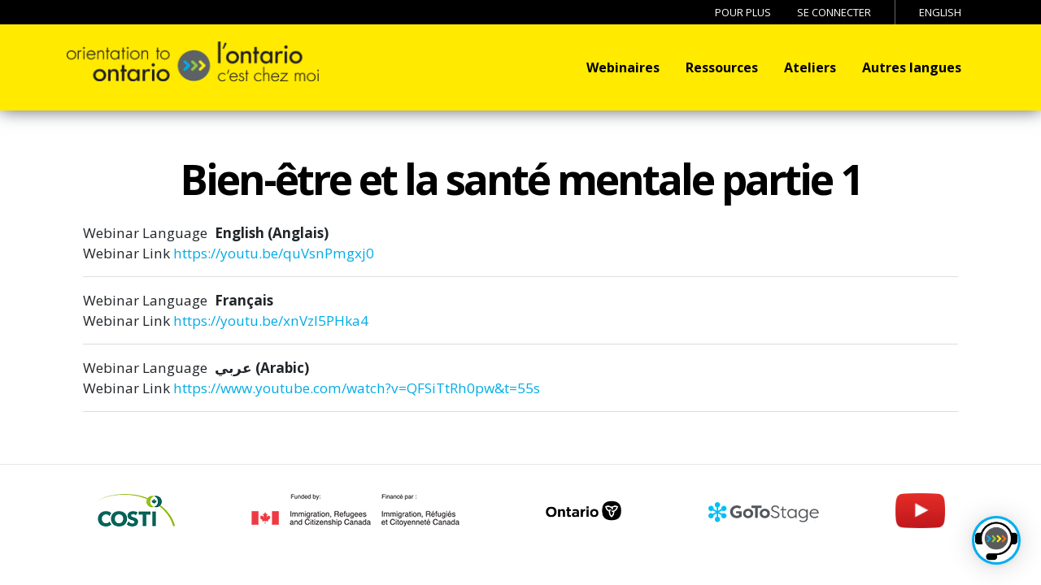

--- FILE ---
content_type: text/html; charset=UTF-8
request_url: https://orientationontario.ca/fr/webinar/bien-etre-et-la-sante-mentale-partie-1
body_size: 7076
content:


<!-- THEME DEBUG -->
<!-- THEME HOOK: 'html' -->
<!-- FILE NAME SUGGESTIONS:
   * html--node--40.html.twig
   * html--node--%.html.twig
   * html--node.html.twig
   x html.html.twig
-->
<!-- BEGIN OUTPUT from 'themes/custom/o2o_bootstrap_barrio/templates/html.html.twig' -->
<!DOCTYPE html>
<html lang="fr" dir="ltr" prefix="content: http://purl.org/rss/1.0/modules/content/  dc: http://purl.org/dc/terms/  foaf: http://xmlns.com/foaf/0.1/  og: http://ogp.me/ns#  rdfs: http://www.w3.org/2000/01/rdf-schema#  schema: http://schema.org/  sioc: http://rdfs.org/sioc/ns#  sioct: http://rdfs.org/sioc/types#  skos: http://www.w3.org/2004/02/skos/core#  xsd: http://www.w3.org/2001/XMLSchema# ">
  <head>
    <meta charset="utf-8" />
<script async src="https://www.googletagmanager.com/gtag/js?id=G-397ZVPQPF5"></script>
<script>window.dataLayer = window.dataLayer || [];function gtag(){dataLayer.push(arguments)};gtag("js", new Date());gtag("set", "developer_id.dMDhkMT", true);gtag("config", "G-397ZVPQPF5", {"groups":"default","page_placeholder":"PLACEHOLDER_page_location"});</script>
<meta name="Generator" content="Drupal 9 (https://www.drupal.org)" />
<meta name="MobileOptimized" content="width" />
<meta name="HandheldFriendly" content="true" />
<meta name="viewport" content="width=device-width, initial-scale=1, shrink-to-fit=no" />
<meta http-equiv="x-ua-compatible" content="ie=edge" />
<link rel="icon" href="/core/misc/favicon.ico" type="image/vnd.microsoft.icon" />
<link rel="alternate" hreflang="en" href="https://orientationontario.ca/en/webinar/wellness-and-mental-health-part-1" />
<link rel="alternate" hreflang="fr" href="https://orientationontario.ca/fr/webinar/bien-etre-et-la-sante-mentale-partie-1" />
<link rel="canonical" href="https://orientationontario.ca/fr/webinar/bien-etre-et-la-sante-mentale-partie-1" />
<link rel="shortlink" href="https://orientationontario.ca/fr/node/40" />
<script src="/sites/default/files/google_tag/gtm/google_tag.script.js?t8qlqf" defer></script>

    <title>Bien-être et la santé mentale partie 1 | Orientation to Ontario</title>
    <link rel="stylesheet" media="all" href="/sites/default/files/css/css_sl7QUD1H8m-3-HmAxYnsPVDgLlc-msHkQ9qf52aVYeE.css" />
<link rel="stylesheet" media="all" href="/sites/default/files/css/css_zDtFFQ7fA3j40PJvbtzfgToR3uTVtekPFbzGXbJO6a4.css" />
<link rel="stylesheet" media="all" href="//stackpath.bootstrapcdn.com/bootstrap/4.5.0/css/bootstrap.min.css" />
<link rel="stylesheet" media="all" href="/sites/default/files/css/css_PFpjhM2CEjw1cqEVYPxgzWv-q_d24BgdWETGxNkYOBM.css" />
<link rel="stylesheet" media="all" href="//cdn.jsdelivr.net/npm/bootstrap@5.2.0/dist/css/bootstrap.min.css" />
<link rel="stylesheet" media="all" href="/sites/default/files/css/css_3EHZli_cEMcKTAMdtneO2pBwwX5cIG8uHFJUIY806M8.css" />
<link rel="stylesheet" media="all" href="//use.fontawesome.com/releases/v5.13.0/css/all.css" />
<link rel="stylesheet" media="all" href="/sites/default/files/css/css_bzTsD5kw81glV8N7_hCFYxZmgSWiEYoO_BIqrnWngqY.css" />
<link rel="stylesheet" media="all" href="//fonts.googleapis.com/css?family=Open+Sans:400,500,600,700,800" />
<link rel="stylesheet" media="print" href="/sites/default/files/css/css_Y4H_4BqmgyCtG7E7YdseTs2qvy9C34c51kBamDdgark.css" />

    <script src="https://use.fontawesome.com/releases/v6.1.0/js/all.js" defer crossorigin="anonymous"></script>
<script src="https://use.fontawesome.com/releases/v6.1.0/js/v4-shims.js" defer crossorigin="anonymous"></script>

  </head>
  <body class="layout-no-sidebars page-node-40 container-fluid px-0">
        <a href="#main-content" class="visually-hidden focusable">
      Aller au contenu principal
    </a>
    <noscript><iframe src="https://www.googletagmanager.com/ns.html?id=GTM-PK9JL4S" height="0" width="0" style="display:none;visibility:hidden"></iframe></noscript>
    

<!-- THEME DEBUG -->
<!-- THEME HOOK: 'off_canvas_page_wrapper' -->
<!-- BEGIN OUTPUT from 'core/modules/system/templates/off-canvas-page-wrapper.html.twig' -->
  <div class="dialog-off-canvas-main-canvas" data-off-canvas-main-canvas>
    

<!-- THEME DEBUG -->
<!-- THEME HOOK: 'page' -->
<!-- FILE NAME SUGGESTIONS:
   * page--node--webinar.html.twig
   * page--node--40.html.twig
   * page--node--%.html.twig
   * page--node.html.twig
   x page.html.twig
-->
<!-- BEGIN OUTPUT from 'themes/custom/o2o_bootstrap_barrio/templates/layout/page.html.twig' -->
<div id="page-wrapper">
  <div id="page">
    <header id="header" class="header" role="banner" aria-label="Entête du site">
                        <nav class="navbar navbar-dark" id="navbar-top">
                    <div class="container">
                        
              

<!-- THEME DEBUG -->
<!-- THEME HOOK: 'region' -->
<!-- FILE NAME SUGGESTIONS:
   * region--top-header.html.twig
   x region.html.twig
-->
<!-- BEGIN OUTPUT from 'themes/composer/bootstrap_barrio/templates/layout/region.html.twig' -->
  <section class="container-fluid justify-content-end px-0 region region-top-header">
    

<!-- THEME DEBUG -->
<!-- THEME HOOK: 'block' -->
<!-- FILE NAME SUGGESTIONS:
   * block--o2o-bootstrap-barrio-account-menu.html.twig
   x block--system-menu-block--account.html.twig
   * block--system-menu-block.html.twig
   * block--system.html.twig
   * block.html.twig
-->
<!-- BEGIN OUTPUT from 'themes/custom/o2o_bootstrap_barrio/templates/block/block--system-menu-block--account.html.twig' -->
<nav role="navigation" aria-labelledby="block-o2o-bootstrap-barrio-account-menu-menu" id="block-o2o-bootstrap-barrio-account-menu" class="block block-menu navigation menu--account">
            
  <h2 class="visually-hidden" id="block-o2o-bootstrap-barrio-account-menu-menu">User account menu</h2>
  

        

<!-- THEME DEBUG -->
<!-- THEME HOOK: 'menu__account' -->
<!-- FILE NAME SUGGESTIONS:
   x menu--account.html.twig
   x menu--account.html.twig
   * menu.html.twig
-->
<!-- BEGIN OUTPUT from 'themes/custom/o2o_bootstrap_barrio/templates/navigation/menu--account.html.twig' -->

              <div class="clearfix nav">
                      <a href="/learnmore" title="Pour en savoir plus" class="nav-link nav-link--learnmore">Pour Plus</a>
                      <a href="/fr/user/login" class="nav-link nav-link--fr-user-login" data-drupal-link-system-path="user/login">Se connecter</a>
            </div>
      


<!-- END OUTPUT from 'themes/custom/o2o_bootstrap_barrio/templates/navigation/menu--account.html.twig' -->


  </nav>

<!-- END OUTPUT from 'themes/custom/o2o_bootstrap_barrio/templates/block/block--system-menu-block--account.html.twig' -->



<!-- THEME DEBUG -->
<!-- THEME HOOK: 'block' -->
<!-- FILE NAME SUGGESTIONS:
   * block--languageswitcher.html.twig
   * block--language-block--language-interface.html.twig
   * block--language-block.html.twig
   * block--language.html.twig
   x block.html.twig
-->
<!-- BEGIN OUTPUT from 'themes/composer/bootstrap_barrio/templates/block/block.html.twig' -->
<div class="language-switcher-language-url block block-language block-language-blocklanguage-interface" id="block-languageswitcher" role="navigation">
  
    
      <div class="content">
      

<!-- THEME DEBUG -->
<!-- THEME HOOK: 'links__language_block' -->
<!-- FILE NAME SUGGESTIONS:
   x links--language-block.html.twig
   x links--language-block.html.twig
   * links.html.twig
-->
<!-- BEGIN OUTPUT from 'themes/custom/o2o_bootstrap_barrio/templates/navigation/links--language-block.html.twig' -->


  <nav class="links nav links-inline">        <span hreflang="en" data-drupal-link-system-path="node/40" class="en nav-link"><a href="/en/webinar/wellness-and-mental-health-part-1" class="language-link" hreflang="en" data-drupal-link-system-path="node/40">English</a></span>
      </nav>

<!-- END OUTPUT from 'themes/custom/o2o_bootstrap_barrio/templates/navigation/links--language-block.html.twig' -->


    </div>
  </div>

<!-- END OUTPUT from 'themes/composer/bootstrap_barrio/templates/block/block.html.twig' -->


  </section>

<!-- END OUTPUT from 'themes/composer/bootstrap_barrio/templates/layout/region.html.twig' -->


                                  </div>
                    </nav>
                <nav class="navbar navbar-expand-md" id="navbar-main">
                    <div class="container">
                      

<!-- THEME DEBUG -->
<!-- THEME HOOK: 'region' -->
<!-- FILE NAME SUGGESTIONS:
   x region--nowrap.html.twig
   * region--header.html.twig
   * region.html.twig
-->
<!-- BEGIN OUTPUT from 'themes/composer/bootstrap_barrio/templates/layout/region--nowrap.html.twig' -->
  

<!-- THEME DEBUG -->
<!-- THEME HOOK: 'block' -->
<!-- FILE NAME SUGGESTIONS:
   * block--o2o-bootstrap-barrio-branding.html.twig
   x block--system-branding-block.html.twig
   * block--system.html.twig
   * block.html.twig
-->
<!-- BEGIN OUTPUT from 'themes/custom/o2o_bootstrap_barrio/templates/block/block--system-branding-block.html.twig' -->
      <a href="/fr" title="Accueil" rel="home" class="navbar-brand">
              <img src="/sites/default/files/logo-orientation-to-ontario_0.png" alt="Accueil" class="img-fluid d-inline-block align-top" />
                </a>
    
<!-- END OUTPUT from 'themes/custom/o2o_bootstrap_barrio/templates/block/block--system-branding-block.html.twig' -->



<!-- END OUTPUT from 'themes/composer/bootstrap_barrio/templates/layout/region--nowrap.html.twig' -->


                          <button class="navbar-toggler collapsed" type="button" data-bs-toggle="collapse" data-bs-target="#CollapsingNavbar" aria-controls="CollapsingNavbar" aria-expanded="false" aria-label="Toggle navigation"><span class="navbar-toggler-icon"></span></button>
              <div class="collapse navbar-collapse justify-content-end" id="CollapsingNavbar">
                                

<!-- THEME DEBUG -->
<!-- THEME HOOK: 'region' -->
<!-- FILE NAME SUGGESTIONS:
   x region--nowrap.html.twig
   * region--primary-menu.html.twig
   * region.html.twig
-->
<!-- BEGIN OUTPUT from 'themes/composer/bootstrap_barrio/templates/layout/region--nowrap.html.twig' -->
  

<!-- THEME DEBUG -->
<!-- THEME HOOK: 'block' -->
<!-- FILE NAME SUGGESTIONS:
   * block--o2o-bootstrap-barrio-main-menu.html.twig
   * block--system-menu-block--main.html.twig
   x block--system-menu-block.html.twig
   * block--system.html.twig
   * block.html.twig
-->
<!-- BEGIN OUTPUT from 'themes/custom/o2o_bootstrap_barrio/templates/block/block--system-menu-block.html.twig' -->
<nav role="navigation" aria-labelledby="block-o2o-bootstrap-barrio-main-menu-menu" id="block-o2o-bootstrap-barrio-main-menu" class="block block-menu navigation menu--main">
            
  <h2 class="visually-hidden" id="block-o2o-bootstrap-barrio-main-menu-menu">Main navigation</h2>
  

        

<!-- THEME DEBUG -->
<!-- THEME HOOK: 'menu__main' -->
<!-- FILE NAME SUGGESTIONS:
   x menu--main.html.twig
   x menu--main.html.twig
   * menu.html.twig
-->
<!-- BEGIN OUTPUT from 'themes/composer/bootstrap_barrio/templates/navigation/menu--main.html.twig' -->

              <ul class="clearfix nav navbar-nav">
                    <li class="nav-item">
                          <a href="/fr/webinars" title="Webinaires à venir" class="nav-link nav-link--fr-webinars" data-drupal-link-system-path="webinars">Webinaires</a>
              </li>
                <li class="nav-item">
                          <a href="/fr/resources" title="Ressources" class="nav-link nav-link--fr-resources" data-drupal-link-system-path="resources">Ressources</a>
              </li>
                <li class="nav-item">
                          <a href="/fr/workshops" class="nav-link nav-link--fr-workshops" data-drupal-link-system-path="workshops">Ateliers</a>
              </li>
                <li class="nav-item">
                          <a href="/fr/other-languages" title="Ressources disponibles dans d&#039;autres langues." class="nav-link nav-link--fr-other-languages" data-drupal-link-system-path="other-languages">Autres langues</a>
              </li>
        </ul>
  


<!-- END OUTPUT from 'themes/composer/bootstrap_barrio/templates/navigation/menu--main.html.twig' -->


  </nav>

<!-- END OUTPUT from 'themes/custom/o2o_bootstrap_barrio/templates/block/block--system-menu-block.html.twig' -->



<!-- END OUTPUT from 'themes/composer/bootstrap_barrio/templates/layout/region--nowrap.html.twig' -->


                                	          </div>
                                            </div>
                  </nav>
          </header>
          <div class="highlighted">
        <aside class="container section clearfix" role="complementary">
          

<!-- THEME DEBUG -->
<!-- THEME HOOK: 'region' -->
<!-- FILE NAME SUGGESTIONS:
   x region--nowrap.html.twig
   * region--highlighted.html.twig
   * region.html.twig
-->
<!-- BEGIN OUTPUT from 'themes/composer/bootstrap_barrio/templates/layout/region--nowrap.html.twig' -->
  

<!-- THEME DEBUG -->
<!-- THEME HOOK: 'block' -->
<!-- FILE NAME SUGGESTIONS:
   * block--o2o-bootstrap-barrio-messages.html.twig
   x block--system-messages-block.html.twig
   * block--system.html.twig
   * block.html.twig
-->
<!-- BEGIN OUTPUT from 'core/modules/system/templates/block--system-messages-block.html.twig' -->
<div data-drupal-messages-fallback class="hidden"></div>

<!-- END OUTPUT from 'core/modules/system/templates/block--system-messages-block.html.twig' -->



<!-- END OUTPUT from 'themes/composer/bootstrap_barrio/templates/layout/region--nowrap.html.twig' -->


        </aside>
      </div>
            <div id="main-wrapper" class="layout-main-wrapper clearfix">
              <div id="main" class="container">
          

<!-- THEME DEBUG -->
<!-- THEME HOOK: 'region' -->
<!-- FILE NAME SUGGESTIONS:
   x region--nowrap.html.twig
   * region--breadcrumb.html.twig
   * region.html.twig
-->
<!-- BEGIN OUTPUT from 'themes/composer/bootstrap_barrio/templates/layout/region--nowrap.html.twig' -->
  

<!-- THEME DEBUG -->
<!-- THEME HOOK: 'block' -->
<!-- FILE NAME SUGGESTIONS:
   * block--o2o-bootstrap-barrio-breadcrumbs.html.twig
   * block--system-breadcrumb-block.html.twig
   * block--system.html.twig
   x block.html.twig
-->
<!-- BEGIN OUTPUT from 'themes/composer/bootstrap_barrio/templates/block/block.html.twig' -->
<div id="block-o2o-bootstrap-barrio-breadcrumbs" class="block block-system block-system-breadcrumb-block">
  
    
      <div class="content">
      

<!-- THEME DEBUG -->
<!-- THEME HOOK: 'breadcrumb' -->
<!-- BEGIN OUTPUT from 'themes/composer/bootstrap_barrio/templates/navigation/breadcrumb.html.twig' -->


  <nav role="navigation" aria-label="breadcrumb">
    <ol class="breadcrumb">
                  <li class="breadcrumb-item">
          <a href="/fr">Accueil</a>
        </li>
              </ol>
  </nav>

<!-- END OUTPUT from 'themes/composer/bootstrap_barrio/templates/navigation/breadcrumb.html.twig' -->


    </div>
  </div>

<!-- END OUTPUT from 'themes/composer/bootstrap_barrio/templates/block/block.html.twig' -->



<!-- END OUTPUT from 'themes/composer/bootstrap_barrio/templates/layout/region--nowrap.html.twig' -->


          <div class="row row-offcanvas row-offcanvas-left clearfix">
              <main class="main-content col" id="content" role="main">
                <section class="section">
                  <a id="main-content" tabindex="-1"></a>
                  

<!-- THEME DEBUG -->
<!-- THEME HOOK: 'region' -->
<!-- FILE NAME SUGGESTIONS:
   x region--nowrap.html.twig
   * region--content.html.twig
   * region.html.twig
-->
<!-- BEGIN OUTPUT from 'themes/composer/bootstrap_barrio/templates/layout/region--nowrap.html.twig' -->
  

<!-- THEME DEBUG -->
<!-- THEME HOOK: 'block' -->
<!-- FILE NAME SUGGESTIONS:
   * block--o2o-bootstrap-barrio-page-title.html.twig
   * block--page-title-block.html.twig
   * block--core.html.twig
   x block.html.twig
-->
<!-- BEGIN OUTPUT from 'themes/composer/bootstrap_barrio/templates/block/block.html.twig' -->
<div id="block-o2o-bootstrap-barrio-page-title" class="block block-core block-page-title-block">
  
    
      <div class="content">
      

<!-- THEME DEBUG -->
<!-- THEME HOOK: 'page_title' -->
<!-- BEGIN OUTPUT from 'themes/composer/bootstrap_barrio/templates/content/page-title.html.twig' -->

  <h1 class="title">

<!-- THEME DEBUG -->
<!-- THEME HOOK: 'field' -->
<!-- FILE NAME SUGGESTIONS:
   * field--node--title--webinar.html.twig
   x field--node--title.html.twig
   * field--node--webinar.html.twig
   * field--title.html.twig
   * field--string.html.twig
   * field.html.twig
-->
<!-- BEGIN OUTPUT from 'themes/composer/bootstrap_barrio/templates/field/field--node--title.html.twig' -->
<span class="field field--name-title field--type-string field--label-hidden">Bien-être et la santé mentale partie 1</span>

<!-- END OUTPUT from 'themes/composer/bootstrap_barrio/templates/field/field--node--title.html.twig' -->

</h1>


<!-- END OUTPUT from 'themes/composer/bootstrap_barrio/templates/content/page-title.html.twig' -->


    </div>
  </div>

<!-- END OUTPUT from 'themes/composer/bootstrap_barrio/templates/block/block.html.twig' -->



<!-- THEME DEBUG -->
<!-- THEME HOOK: 'block' -->
<!-- FILE NAME SUGGESTIONS:
   * block--o2o-bootstrap-barrio-content.html.twig
   * block--system-main-block.html.twig
   * block--system.html.twig
   x block.html.twig
-->
<!-- BEGIN OUTPUT from 'themes/composer/bootstrap_barrio/templates/block/block.html.twig' -->
<div id="block-o2o-bootstrap-barrio-content" class="block block-system block-system-main-block">
  
    
      <div class="content">
      

<!-- THEME DEBUG -->
<!-- THEME HOOK: 'node' -->
<!-- FILE NAME SUGGESTIONS:
   * node--40--full.html.twig
   * node--40.html.twig
   * node--webinar--full.html.twig
   * node--webinar.html.twig
   * node--full.html.twig
   x node.html.twig
-->
<!-- BEGIN OUTPUT from 'themes/composer/bootstrap_barrio/templates/content/node.html.twig' -->


<article data-history-node-id="40" role="article" about="/fr/webinar/bien-etre-et-la-sante-mentale-partie-1" class="node node--type-webinar node--view-mode-full clearfix">
  <header>
    
        
      </header>
  <div class="node__content clearfix">
    

<!-- THEME DEBUG -->
<!-- THEME HOOK: 'links__node' -->
<!-- FILE NAME SUGGESTIONS:
   * links--node.html.twig
   x links--inline.html.twig
   * links--node.html.twig
   * links.html.twig
-->
<!-- BEGIN OUTPUT from 'themes/composer/bootstrap_barrio/templates/navigation/links--inline.html.twig' -->



<!-- END OUTPUT from 'themes/composer/bootstrap_barrio/templates/navigation/links--inline.html.twig' -->



<!-- THEME DEBUG -->
<!-- THEME HOOK: 'field' -->
<!-- FILE NAME SUGGESTIONS:
   * field--node--field-webinar-link--webinar.html.twig
   * field--node--field-webinar-link.html.twig
   * field--node--webinar.html.twig
   * field--field-webinar-link.html.twig
   * field--entity-reference-revisions.html.twig
   x field.html.twig
-->
<!-- BEGIN OUTPUT from 'themes/composer/bootstrap_barrio/templates/field/field.html.twig' -->

      <div class="field field--name-field-webinar-link field--type-entity-reference-revisions field--label-hidden field__items">
              <div class="field__item">

<!-- THEME DEBUG -->
<!-- THEME HOOK: 'paragraph' -->
<!-- FILE NAME SUGGESTIONS:
   * paragraph--webinar-link--default.html.twig
   * paragraph--webinar-link.html.twig
   * paragraph--default.html.twig
   x paragraph.html.twig
-->
<!-- BEGIN OUTPUT from 'modules/composer/paragraphs/templates/paragraph.html.twig' -->
  <div class="paragraph paragraph--type--webinar-link paragraph--view-mode--default">
          

<!-- THEME DEBUG -->
<!-- THEME HOOK: 'field' -->
<!-- FILE NAME SUGGESTIONS:
   * field--paragraph--field-webinar-language--webinar-link.html.twig
   * field--paragraph--field-webinar-language.html.twig
   * field--paragraph--webinar-link.html.twig
   * field--field-webinar-language.html.twig
   * field--entity-reference.html.twig
   x field.html.twig
-->
<!-- BEGIN OUTPUT from 'themes/composer/bootstrap_barrio/templates/field/field.html.twig' -->

  <div class="field field--name-field-webinar-language field--type-entity-reference field--label-inline">
    <div class="field__label">Webinar Language</div>
              <div class="field__item">English (Anglais)</div>
          </div>

<!-- END OUTPUT from 'themes/composer/bootstrap_barrio/templates/field/field.html.twig' -->



<!-- THEME DEBUG -->
<!-- THEME HOOK: 'field' -->
<!-- FILE NAME SUGGESTIONS:
   * field--paragraph--field-webinar-link--webinar-link.html.twig
   * field--paragraph--field-webinar-link.html.twig
   * field--paragraph--webinar-link.html.twig
   * field--field-webinar-link.html.twig
   * field--link.html.twig
   x field.html.twig
-->
<!-- BEGIN OUTPUT from 'themes/composer/bootstrap_barrio/templates/field/field.html.twig' -->

  <div class="field field--name-field-webinar-link field--type-link field--label-inline">
    <div class="field__label">Webinar Link</div>
              <div class="field__item"><a href="https://youtu.be/quVsnPmgxj0" target="_blank">https://youtu.be/quVsnPmgxj0</a></div>
          </div>

<!-- END OUTPUT from 'themes/composer/bootstrap_barrio/templates/field/field.html.twig' -->


      </div>

<!-- END OUTPUT from 'modules/composer/paragraphs/templates/paragraph.html.twig' -->

</div>
              <div class="field__item">

<!-- THEME DEBUG -->
<!-- THEME HOOK: 'paragraph' -->
<!-- FILE NAME SUGGESTIONS:
   * paragraph--webinar-link--default.html.twig
   * paragraph--webinar-link.html.twig
   * paragraph--default.html.twig
   x paragraph.html.twig
-->
<!-- BEGIN OUTPUT from 'modules/composer/paragraphs/templates/paragraph.html.twig' -->
  <div class="paragraph paragraph--type--webinar-link paragraph--view-mode--default">
          

<!-- THEME DEBUG -->
<!-- THEME HOOK: 'field' -->
<!-- FILE NAME SUGGESTIONS:
   * field--paragraph--field-webinar-language--webinar-link.html.twig
   * field--paragraph--field-webinar-language.html.twig
   * field--paragraph--webinar-link.html.twig
   * field--field-webinar-language.html.twig
   * field--entity-reference.html.twig
   x field.html.twig
-->
<!-- BEGIN OUTPUT from 'themes/composer/bootstrap_barrio/templates/field/field.html.twig' -->

  <div class="field field--name-field-webinar-language field--type-entity-reference field--label-inline">
    <div class="field__label">Webinar Language</div>
              <div class="field__item">Français</div>
          </div>

<!-- END OUTPUT from 'themes/composer/bootstrap_barrio/templates/field/field.html.twig' -->



<!-- THEME DEBUG -->
<!-- THEME HOOK: 'field' -->
<!-- FILE NAME SUGGESTIONS:
   * field--paragraph--field-webinar-link--webinar-link.html.twig
   * field--paragraph--field-webinar-link.html.twig
   * field--paragraph--webinar-link.html.twig
   * field--field-webinar-link.html.twig
   * field--link.html.twig
   x field.html.twig
-->
<!-- BEGIN OUTPUT from 'themes/composer/bootstrap_barrio/templates/field/field.html.twig' -->

  <div class="field field--name-field-webinar-link field--type-link field--label-inline">
    <div class="field__label">Webinar Link</div>
              <div class="field__item"><a href="https://youtu.be/xnVzI5PHka4" target="_blank">https://youtu.be/xnVzI5PHka4</a></div>
          </div>

<!-- END OUTPUT from 'themes/composer/bootstrap_barrio/templates/field/field.html.twig' -->


      </div>

<!-- END OUTPUT from 'modules/composer/paragraphs/templates/paragraph.html.twig' -->

</div>
              <div class="field__item">

<!-- THEME DEBUG -->
<!-- THEME HOOK: 'paragraph' -->
<!-- FILE NAME SUGGESTIONS:
   * paragraph--webinar-link--default.html.twig
   * paragraph--webinar-link.html.twig
   * paragraph--default.html.twig
   x paragraph.html.twig
-->
<!-- BEGIN OUTPUT from 'modules/composer/paragraphs/templates/paragraph.html.twig' -->
  <div class="paragraph paragraph--type--webinar-link paragraph--view-mode--default">
          

<!-- THEME DEBUG -->
<!-- THEME HOOK: 'field' -->
<!-- FILE NAME SUGGESTIONS:
   * field--paragraph--field-webinar-language--webinar-link.html.twig
   * field--paragraph--field-webinar-language.html.twig
   * field--paragraph--webinar-link.html.twig
   * field--field-webinar-language.html.twig
   * field--entity-reference.html.twig
   x field.html.twig
-->
<!-- BEGIN OUTPUT from 'themes/composer/bootstrap_barrio/templates/field/field.html.twig' -->

  <div class="field field--name-field-webinar-language field--type-entity-reference field--label-inline">
    <div class="field__label">Webinar Language</div>
              <div class="field__item">عربي (Arabic)</div>
          </div>

<!-- END OUTPUT from 'themes/composer/bootstrap_barrio/templates/field/field.html.twig' -->



<!-- THEME DEBUG -->
<!-- THEME HOOK: 'field' -->
<!-- FILE NAME SUGGESTIONS:
   * field--paragraph--field-webinar-link--webinar-link.html.twig
   * field--paragraph--field-webinar-link.html.twig
   * field--paragraph--webinar-link.html.twig
   * field--field-webinar-link.html.twig
   * field--link.html.twig
   x field.html.twig
-->
<!-- BEGIN OUTPUT from 'themes/composer/bootstrap_barrio/templates/field/field.html.twig' -->

  <div class="field field--name-field-webinar-link field--type-link field--label-inline">
    <div class="field__label">Webinar Link</div>
              <div class="field__item"><a href="https://www.youtube.com/watch?v=QFSiTtRh0pw&amp;t=55s" target="_blank">https://www.youtube.com/watch?v=QFSiTtRh0pw&amp;t=55s</a></div>
          </div>

<!-- END OUTPUT from 'themes/composer/bootstrap_barrio/templates/field/field.html.twig' -->


      </div>

<!-- END OUTPUT from 'modules/composer/paragraphs/templates/paragraph.html.twig' -->

</div>
          </div>
  
<!-- END OUTPUT from 'themes/composer/bootstrap_barrio/templates/field/field.html.twig' -->


  </div>
</article>

<!-- END OUTPUT from 'themes/composer/bootstrap_barrio/templates/content/node.html.twig' -->


    </div>
  </div>

<!-- END OUTPUT from 'themes/composer/bootstrap_barrio/templates/block/block.html.twig' -->



<!-- END OUTPUT from 'themes/composer/bootstrap_barrio/templates/layout/region--nowrap.html.twig' -->


                </section>
              </main>
                                  </div>
        </div>
          </div>
        <footer class="site-footer">
              <div class="container">
                      <div class="site-footer__top clearfix">
              

<!-- THEME DEBUG -->
<!-- THEME HOOK: 'region' -->
<!-- FILE NAME SUGGESTIONS:
   * region--footer-first.html.twig
   x region.html.twig
-->
<!-- BEGIN OUTPUT from 'themes/composer/bootstrap_barrio/templates/layout/region.html.twig' -->
  <section class="row region region-footer-first">
    

<!-- THEME DEBUG -->
<!-- THEME HOOK: 'block' -->
<!-- FILE NAME SUGGESTIONS:
   * block--fundedby.html.twig
   * block--block-content--f493b4ec-3637-4b82-8aac-60642b897bd6.html.twig
   * block--block-content.html.twig
   * block--block-content.html.twig
   x block.html.twig
-->
<!-- BEGIN OUTPUT from 'themes/composer/bootstrap_barrio/templates/block/block.html.twig' -->
<div id="block-fundedby" class="block block-block-content block-block-contentf493b4ec-3637-4b82-8aac-60642b897bd6">
  
    
      <div class="content">
      

<!-- THEME DEBUG -->
<!-- THEME HOOK: 'field' -->
<!-- FILE NAME SUGGESTIONS:
   * field--block-content--body--basic.html.twig
   * field--block-content--body.html.twig
   * field--block-content--basic.html.twig
   * field--body.html.twig
   x field--text-with-summary.html.twig
   * field.html.twig
-->
<!-- BEGIN OUTPUT from 'themes/custom/o2o_bootstrap_barrio/templates/field/field--text-with-summary.html.twig' -->

            <div class="text-formatted field field--name-body field--type-text-with-summary field--label-hidden field__item"><p><a href="http://www.costi.org/"><img alt="COSTI Logo" data-entity-type="file" data-entity-uuid="6bec734d-9282-468e-a659-fd8b4e9eb325" src="/sites/default/files/inline-images/logo-costi.png" width="97" height="40" loading="lazy" /></a> <a href="https://www.canada.ca/en/immigration-refugees-citizenship.html"><img alt="Immigration, Refugees and Citizenship Canada" src="https://settlement.org/images/logos/logo-cic-en.png" /></a> <a href="http://ontario.ca/"><img alt="Ontario Logo" data-entity-type="file" data-entity-uuid="e86e19b7-4bcb-40c8-84e6-be5cd8b3c269" height="47" src="/sites/default/files/inline-images/logo-ontario.png" width="117" loading="lazy" /></a> <a href="https://www.gotostage.com/channel/13e1cdd2f8ce4594bc5bc52300738e3d"> <img alt="Webinars - GoToStage" src="https://www.gotostage.com/2.64.0/images/shared-components/nav-bar/g2stage-logo-black.svg" /></a> <a href="https://www.youtube.com/channel/UCvLkHIBEA-KgKHgxpGKTOkQ/videos"> <img alt="YouTube Logo" data-entity-type="file" data-entity-uuid="993f256d-55c1-4917-97e6-f39374a58586" height="43" src="/sites/default/files/inline-images/256px-YouTube_icon%20%281%29.png" width="61" loading="lazy" /></a></p>
</div>
      
<!-- END OUTPUT from 'themes/custom/o2o_bootstrap_barrio/templates/field/field--text-with-summary.html.twig' -->


    </div>
  </div>

<!-- END OUTPUT from 'themes/composer/bootstrap_barrio/templates/block/block.html.twig' -->


  </section>

<!-- END OUTPUT from 'themes/composer/bootstrap_barrio/templates/layout/region.html.twig' -->


              

<!-- THEME DEBUG -->
<!-- THEME HOOK: 'region' -->
<!-- FILE NAME SUGGESTIONS:
   * region--footer-second.html.twig
   x region.html.twig
-->
<!-- BEGIN OUTPUT from 'themes/composer/bootstrap_barrio/templates/layout/region.html.twig' -->
  <section class="row region region-footer-second">
    

<!-- THEME DEBUG -->
<!-- THEME HOOK: 'block' -->
<!-- FILE NAME SUGGESTIONS:
   * block--socialmedialinks.html.twig
   * block--block-content--634257bb-c5f2-4822-9c06-dc77ff16d301.html.twig
   * block--block-content.html.twig
   * block--block-content.html.twig
   x block.html.twig
-->
<!-- BEGIN OUTPUT from 'themes/composer/bootstrap_barrio/templates/block/block.html.twig' -->
<div id="block-socialmedialinks" class="block block-block-content block-block-content634257bb-c5f2-4822-9c06-dc77ff16d301">
  
    
      <div class="content">
      

<!-- THEME DEBUG -->
<!-- THEME HOOK: 'field' -->
<!-- FILE NAME SUGGESTIONS:
   * field--block-content--body--basic.html.twig
   * field--block-content--body.html.twig
   * field--block-content--basic.html.twig
   * field--body.html.twig
   x field--text-with-summary.html.twig
   * field.html.twig
-->
<!-- BEGIN OUTPUT from 'themes/custom/o2o_bootstrap_barrio/templates/field/field--text-with-summary.html.twig' -->

            <div class="text-formatted field field--name-body field--type-text-with-summary field--label-hidden field__item"><p><a href="https://www.facebook.com/orientationtoontario/"><span class="fontawesome-icon-inline"><i class="fab fa-facebook"></i></span></a></p>

<p><a href="https://www.youtube.com/channel/UCvLkHIBEA-KgKHgxpGKTOkQ/videos"><span class="fontawesome-icon-inline"><i class="fab fa-youtube"></i></span></a></p></div>
      
<!-- END OUTPUT from 'themes/custom/o2o_bootstrap_barrio/templates/field/field--text-with-summary.html.twig' -->


    </div>
  </div>

<!-- END OUTPUT from 'themes/composer/bootstrap_barrio/templates/block/block.html.twig' -->



<!-- THEME DEBUG -->
<!-- THEME HOOK: 'block' -->
<!-- FILE NAME SUGGESTIONS:
   * block--o2o-bootstrap-barrio-footer.html.twig
   * block--system-menu-block--footer.html.twig
   x block--system-menu-block.html.twig
   * block--system.html.twig
   * block.html.twig
-->
<!-- BEGIN OUTPUT from 'themes/custom/o2o_bootstrap_barrio/templates/block/block--system-menu-block.html.twig' -->
<nav role="navigation" aria-labelledby="block-o2o-bootstrap-barrio-footer-menu" id="block-o2o-bootstrap-barrio-footer" class="block block-menu navigation menu--footer">
            
  <h2 class="visually-hidden" id="block-o2o-bootstrap-barrio-footer-menu">Footer menu</h2>
  

        

<!-- THEME DEBUG -->
<!-- THEME HOOK: 'menu__footer' -->
<!-- FILE NAME SUGGESTIONS:
   x menu--footer.html.twig
   x menu--footer.html.twig
   * menu.html.twig
-->
<!-- BEGIN OUTPUT from 'themes/composer/bootstrap_barrio/templates/navigation/menu--footer.html.twig' -->

              <ul class="clearfix nav navbar-nav">
                    <li class="nav-item">
                <a href="/fr/contact" class="nav-link nav-link--fr-contact" data-drupal-link-system-path="contact">Contact</a>
              </li>
        </ul>
  


<!-- END OUTPUT from 'themes/composer/bootstrap_barrio/templates/navigation/menu--footer.html.twig' -->


  </nav>

<!-- END OUTPUT from 'themes/custom/o2o_bootstrap_barrio/templates/block/block--system-menu-block.html.twig' -->


  </section>

<!-- END OUTPUT from 'themes/composer/bootstrap_barrio/templates/layout/region.html.twig' -->


              
              
            </div>
                            </div>
          </footer>
  </div>
</div>

<!-- END OUTPUT from 'themes/custom/o2o_bootstrap_barrio/templates/layout/page.html.twig' -->


  </div>

<!-- END OUTPUT from 'core/modules/system/templates/off-canvas-page-wrapper.html.twig' -->


    
    <script type="application/json" data-drupal-selector="drupal-settings-json">{"path":{"baseUrl":"\/","scriptPath":null,"pathPrefix":"fr\/","currentPath":"node\/40","currentPathIsAdmin":false,"isFront":false,"currentLanguage":"fr"},"pluralDelimiter":"\u0003","suppressDeprecationErrors":true,"google_analytics":{"account":"G-397ZVPQPF5","trackOutbound":true,"trackMailto":true,"trackTel":true,"trackDownload":true,"trackDownloadExtensions":"7z|aac|arc|arj|asf|asx|avi|bin|csv|doc(x|m)?|dot(x|m)?|epub|exe|flv|gif|gz|gzip|hqx|jar|jpe?g|js|mp(2|3|4|e?g)|mov(ie)?|msi|msp|pdf|phps|png|ppt(x|m)?|pot(x|m)?|pps(x|m)?|ppam|sld(x|m)?|thmx|qtm?|ra(m|r)?|sea|sit|tar|tgz|torrent|txt|wav|wma|wmv|wpd|xls(x|m|b)?|xlt(x|m)|xlam|xml|z|zip"},"o2o":{"chatbotKey":"QPvEWMIEuNYjz6m07Qc4FgNldmUPYCWUhUmVz5Fc"},"user":{"uid":0,"permissionsHash":"1a6c045e8324c73d58c611b243a6de461cc9b23e4bbb9b7af918795e1b435adc"}}</script>
<script src="/sites/default/files/js/js_pHQ_yb3vJOPK2QQ-j2JQItvCjJvQXU2Gb43Yszx6Kj8.js"></script>
<script src="//cdnjs.cloudflare.com/ajax/libs/popper.js/1.14.3/umd/popper.min.js"></script>
<script src="//stackpath.bootstrapcdn.com/bootstrap/4.5.0/js/bootstrap.min.js"></script>
<script src="/sites/default/files/js/js_2FoaxozLGaUlk7XV3KaUvWzAtC1K1hnkTIDSU7g0q7w.js"></script>
<script src="//cdn.jsdelivr.net/npm/bootstrap@5.2.0/dist/js/bootstrap.bundle.min.js"></script>

    
  </body>
</html>

<!-- END OUTPUT from 'themes/custom/o2o_bootstrap_barrio/templates/html.html.twig' -->



--- FILE ---
content_type: text/css
request_url: https://orientationontario.ca/sites/default/files/css/css_PFpjhM2CEjw1cqEVYPxgzWv-q_d24BgdWETGxNkYOBM.css
body_size: 3738
content:
body{font-family:'Open Sans',system-ui,-apple-system,"Segoe UI",Roboto,"Helvetica Neue",Arial,"Noto Sans","Liberation Sans",sans-serif !important;}a,.link{color:rgb(0,173,230) !important;text-decoration:none !important;}a:hover,.link:hover{color:#00ade6 !important;text-decoration:underline !important;}#bcw-chat-area .chatBox a,#bcw-chat-area .chatBox a:hover{color:#fff !important;text-decoration:none !important;}table{border-collapse:collapse;border-spacing:0;border:none;font-size:1rem;color:#000 !important;}table tr{padding:0;border:none;background-color:transparent !important;}table th,table td{vertical-align:top;padding:1.5rem !important;text-align:left;border:none !important;margin:2px;display:table-cell;}table tr,table td,table th,table tr th,table tr td,table.table-striped tr{color:#000 !important;}table.table-striped tr{padding:0;}table.sticky-header tr th{background-color:#fff !important;}table.sticky-header tr th a,table.sticky-enabled tr th a{color:#000 !important;}table th.views-field-field-webinar-link,table td.views-field-field-webinar-link{min-width:105px;}table th span.tablesort--desc{display:none;}#page{background:transparent !important;background-color:transparent !important;}header#header{box-shadow:0 0 20px #5c6165;-webkit-box-shadow:0 0 20px #5c6165;}#main-wrapper{padding-top:2rem;background-color:transparent !important;}.justify-content-between{justify-content:space-between !important;}.navbar-toggler{border:1px solid black;width:auto;}.navbar-toggler-icon{Background-image:url("data:image/svg+xml,%3csvg xmlns='http://www.w3.org/2000/svg' viewBox='0 0 30 30'%3e%3cpath stroke='rgba%280, 0, 0, 0.55%29' stroke-linecap='round' stroke-miterlimit='10' stroke-width='2' d='M4 7h22M4 15h22M4 23h22'/%3e%3c/svg%3e")}div#CollapsingNavbar.show{padding:3rem 0.5rem 0;}div#CollapsingNavbar.show a{color:black;}div#CollapsingNavbar.show li.nav-item{border-top:1px solid rgba(0,0,0,0.38);}#navbar-top{font-size:13px;padding-top:0;padding-bottom:0;max-height:1.875rem;background-color:#000;}#navbar-top .nav-link,#navbar-top .language-link{padding-top:0 !important;padding-bottom:0 !important;color:#fff !important;text-transform:uppercase;line-height:1.875rem;}nav.menu--account{border-right:1px solid #666;margin:0 1em;padding:0 1em;}#navbar-top i{color:#ccc;}#block-o2o-bootstrap-barrio-main-menu li.nav-item{padding:0.5rem;}#block-o2o-bootstrap-barrio-main-menu li.nav-item a{color:black;}#block-o2o-bootstrap-barrio-main-menu li.nav-item.active a{text-decoration:underline !important;}#block-o2o-bootstrap-barrio-main-menu li.nav-item a:hover{color:#00ade6 !important;text-decoration:none !important;}.navbar-brand{padding-top:1.375rem;width:100%;max-width:310px;margin:8px 0 23px 0;}.menu--main .nav-link{font-weight:bold;color:#000 !important;}.site-footer{font-family:'Open Sans';background-color:#fff;border-top:1px solid #e9e8e7;bottom:0;display:block;padding:20px 0;width:100%;}.site-footer .block{margin:0;}.site-footer__top .region{width:100%;float:none;padding:0 !important;margin:0 !important;}#block-fundedby{padding:0 !important;}#block-fundedby .field--name-body.field--type-text-with-summary{float:none;}#block-fundedby > div > div > p{display:flex;flex-direction:row;flex-wrap:wrap;align-items:center;justify-content:space-around;max-width:100%;margin:0;}#block-fundedby > div > div > p > a{margin:.75rem;}#block-fundedby > div > div > p > a:first-child{margin-left:0;}#block-fundedby > div > div > p > a:last-child{margin-right:0;}#block-socialmedialinks,#block-o2o-bootstrap-barrio-footer{display:none;}nav > .breadcrumb{display:none;}#block-o2o-bootstrap-barrio-content{padding-bottom:3rem;}h1.title{color:#000000;font-size:3.2rem;letter-spacing:-3px;line-height:3.5rem;font-weight:700;margin-top:1.5rem;margin-bottom:0.5em;text-align:center;}#block-o2o-bootstrap-barrio-content .view-header{font-size:1.8em!important;color:#000000!important;line-height:1.2em;margin-bottom:3rem;padding-bottom:3rem;font-weight:400;text-align:center;border-bottom:#ddd solid 1px;}h2.node__title{font-size:2.8em;color:#00ade6;font-weight:400;display:block;}.page-node-1 h1.title{text-align:left;letter-spacing:normal;}.page-node-1 #block-appstorelinks{height:4.5rem;text-align:center;}.page-node-1 #block-appstorelinks img{width:20%;height:auto;margin:15px 25px;}.page-node-1 #page-wrapper{background-image:url(/themes/custom/o2o_bootstrap_barrio/images/bg-houses-brown-very-light.png),url(/themes/custom/o2o_bootstrap_barrio/images/bg-start-white.png);background-repeat:repeat-x,no-repeat;background-position:bottom 125px left,top center;background-size:100%,auto;}.page-node-1 #main::after{content:url(/themes/custom/o2o_bootstrap_barrio/images/graphic-arrow-purple.png);position:absolute;opacity:.6;bottom:26%;right:6%;mix-blend-mode:multiply;}.page-node-1 #main-wrapper{padding-top:2rem;}.page-node-1 #content{padding-left:6.5rem;}#cta{margin-top:15px;padding:0;position:relative;white-space:nowrap;}.cta-left,.cta-centre,.cta-right{flex:1 1 auto;float:none;margin:0;padding:0;position:relative;width:25%;}#cta .centered{display:flex;align-items:flex-end;padding:20px 0;position:relative;width:100%;}.cta-reg{color:#000 !important;display:block;float:none;font-size:16px;margin:0 auto 1rem;padding:11px 1.5rem 13px .5rem;position:relative;text-align:center;text-decoration:none;width:auto;-moz-border-radius:50px;-webkit-border-radius:50px;-khtml-border-radius:50px;border-radius:50px;}.cta-centre{margin-right:.75rem;}.cta-reg:hover{color:#fff !important;background-color:rgb(74,78,83) !important;text-decoration:none !important;}.cta-reg:after{content:' \25BA';-ms-filter:"progid:DXImageTransform.Microsoft.Alpha(Opacity=70)";filter:alpha(opacity=70);opacity:0.7;font-size:80%;padding-left:6px;}.cta-reg.bg-green{background-color:#8ec744;}.cta-reg.bg-yellow{background-color:#ffea00;}.cta-reg.bg-blue{background-color:#00ade6;}.cta-reg.bg-purple{background-color:rgb(224,176,255);}#sidebar_second{width:40% !important;border-left:#ccc solid 1px;}#block-views-block-webinars-block-1{padding:0 0 1rem;background-color:#fff;border:none;color:#000000;}#block-views-block-webinars-block-1 h2{border:none;font-size:2rem;font-weight:400;margin-bottom:0;}#block-views-block-webinars-block-1 table thead th{border:none;padding:.75rem !important;color:#000;}#block-views-block-webinars-block-1 table td{padding:1rem .75rem !important;}#block-views-block-webinars-block-1 .view-footer > a{color:#fff !important;display:block;text-align:center;max-width:250px;width:100%;padding:0.55em 1em;background-color:#8cb640;float:none;margin:0 auto;-moz-border-radius:4px;-webkit-border-radius:4px;-khtml-border-radius:4px;border-radius:4px;}.item-list ul li{clear:both;margin-top:1.5rem;}li .views-field-field-resource-image{float:left;padding-right:20px;width:250px;margin-bottom:3.5rem;}.field--name-field-resource-image{width:auto !important;height:auto !important;margin:5px 20px 0 0;border:#ccc solid 1px;}.field--name-field-resource-image img{width:100%;height:100%;}.field--name-body.field--type-text-with-summary > p{font-size:1.5rem;line-height:1.75rem;}.field--name-body.field--type-text-with-summary > h3{padding-top:1rem;}.page-node-1 .field--name-body.field--type-text-with-summary > p{font-size:inherit;line-height:1.5;}article.node--type-webinar{margin-top:1rem;}.field--name-field-webinar-link .field--name-field-webinar-language.field--type-entity-reference{margin:0;}.field--name-field-webinar-link .field--name-field-webinar-link{float:none !important;max-width:100% !important;}.field--name-field-webinar-link .field__item{padding:0 0 1rem;margin:1rem 0;border-bottom:#ddd solid 1px;}.field--name-field-webinar-link .field__item .field__item{padding:0;margin:0;border:none;}.field--name-field-webinar-link .field--name-field-webinar-language.field--type-entity-reference .field__item{font-weight:bold;}#block-frontpagebuttons .field--name-body.field--type-text-with-summary{float:none !important;}.view-workshops .view-filters,.view-resources .view-filters{background:#8cb640;color:#fff;padding:10px 20px;}.view-workshops thead{background:#8cb640;}.view-workshops thead tr th{color:#fff !important;}.node--type-event .field--name-field-date{margin-bottom:1rem;}.node--type-event .field--name-field-date > .field__label{font-size:1.5rem;margin-bottom:.5rem;font-weight:400 !important;}.node--type-event fieldset.form-item-field-address-locality{max-width:350px !important;}.node--type-event fieldset{margin-top:.75rem;}.node--type-event fieldset legend{margin-bottom:.25rem;}.node--type-event .field--name-field-date > .field__label,.node--type-event fieldset .field__label{font-weight:bold;padding-right:.5rem;}.node--type-event .field--name-field-date > .field__items,.node--type-event fieldset .field__items{margin-bottom:.5rem;}.node--type-event fieldset .field__item > p.address{padding-left:1rem;margin-bottom:0;}.node--type-event fieldset .field--type-entity-reference{margin-bottom:0;}.node--type-event fieldset .field--name-field-audience > .field__items{margin:0;display:inline-block;}.views-field-body p{font-size:1.5rem;line-height:1.75rem;}@media screen and (min-width:1200px){#main.container{max-width:1100px !important;}.page-node-1 #content{padding-left:0;}}@media screen and (min-width:992px){.page-node-1 #content{padding-left:0;}}@media screen and (max-width:1201px){.page-node-1 #page-wrapper{background-image:url(/themes/custom/o2o_bootstrap_barrio/images/bg-houses-brown-very-light.png),url(/themes/custom/o2o_bootstrap_barrio/images/bg-start-white-crop.png);background-repeat:repeat-x,no-repeat;background-position:bottom 125px left,top left -180px;background-size:100%,auto;}#cta .centered{flex-wrap:wrap;}.cta-centre{width:45%;}}@media screen and (max-width:991px){.page-node-1 #page-wrapper{background-image:none;}#main.container{max-width:90%;}.page-node-1 #content{padding-left:0;}.navbar-brand{padding-top:0;width:100%;max-width:30%;margin:8px 0 23px 0;}#cta .centered{flex-wrap:wrap;}.cta-centre{width:45%;}}@media screen and (max-width:767px){.navbar-brand{padding-top:0;width:100%;max-width:40%;margin:8px 0 23px 0;}h1.title{font-size:3.2rem;line-height:2.8rem;margin-top:1rem;letter-spacing:-1px;}#block-o2o-bootstrap-barrio-content{padding-bottom:.5rem;}.page-node-1 #page-wrapper{background-image:none;}.page-node-1 #main::after{content:' ';display:none;}.page-node-1 #main-wrapper{padding:0 1rem 1rem;}.page-node-1 #content{padding-left:0;}.page-node-1  .field--name-body.field--type-text-with-summary{float:none;max-width:100% !important;}#sidebar_second{width:100% !important;border-left:none;}.field--name-field-resource-image{max-width:40%;width:auto !important;height:auto !important;}table th.views-field-field-webinar-link,table td.views-field-field-webinar-link{min-width:60px;}}@media screen and (max-width:575px){table th,table td{vertical-align:top;padding:.75rem .5rem !important;text-align:left;border:none !important;margin:0;display:table-cell;}table th span.tablesort--desc{display:none;}#main-wrapper{padding-top:0;padding-bottom:0;margin-bottom:1rem;}.navbar-brand{padding-top:0;width:100%;max-width:60%;margin:8px 0 23px 0;}.site-footer{position:relative;}#block-fundedby .field--name-body.field--type-text-with-summary{max-width:100% !important;}#block-fundedby > div > div > p{flex-direction:column;}#block-fundedby > div > div > p > a{margin:.75rem 0;}h1.title{font-size:2.2rem;line-height:2.4rem;margin-top:1rem;letter-spacing:-1px;}#block-o2o-bootstrap-barrio-content{padding-bottom:.5rem;}.page-node-1 #page-wrapper{background-image:none;}.page-node-1 #main::after{content:' ';display:none;}.page-node-1 #main-wrapper{padding:0 1rem 1rem;}.page-node-1 #content{padding-left:0;}.page-node-1  .field--name-body.field--type-text-with-summary{float:none;max-width:100% !important;}#sidebar_second{width:100% !important;border-left:none;}.cta-left,.cta-centre,.cta-right{flex:1 1 auto;float:none;margin:0 auto !important;padding:0;position:relative;width:100%;max-width:250px;}#cta .centered{display:block;padding:20px 0;position:relative;width:100%;align-items:center;text-align:center;}.page-node-1 #block-appstorelinks img{width:40%;height:auto;margin:.5rem 0;}h2.node__title{font-size:1.8rem !important;line-height:1.5rem;}#block-o2o-bootstrap-barrio-content .view-header{font-size:1.2rem !important;line-height:1.4rem;margin-bottom:1.5rem;}.field--name-field-resource-image{max-width:40%;margin-right:.75rem;float:left;}.field--name-body.field--type-text-with-summary > p{font-size:1rem;line-height:1.4rem;}.field--name-field-resource-image{max-width:40%;width:auto !important;height:auto !important;}.field__item{font-size:1rem;line-height:1.2rem;margin-bottom:.5rem;}.field--name-field-webinar-link > .field__item{max-width:100%;overflow:hidden;text-overflow:ellipsis;}}.views-exposed-form .js-form-item{width:auto;max-width:none;}.views-exposed-form #edit-actions{align-self:flex-end;width:auto;max-width:none;}@media all and (min-width:560px){.node .field--type-image{float:right;margin:0 0 0 1em;}[dir="rtl"] .node .field--type-image{float:left;margin:0 1em 0 0;}}
body{color:#000000;background:#ffffff;}#page,#main-wrapper,.region-primary-menu .menu-item a.is-active,.region-primary-menu .menu-item--active-trail a{background:#ffffff;}.tabs ul.primary li a.is-active{background-color:#ffffff;}.tabs ul.primary li.is-active a{background-color:#ffffff;border-bottom-color:#ffffff;}#navbar-top{background-color:#000000;}#navbar-main{background-color:#ffea00;}a,.link{color:#00ace6 !important;}a:hover,a:focus,.link:hover,.link:focus{color:#00ace6;}a:active,.link:active{color:#22adff;}.page-item.active .page-link{background-color:#00ace5;border-color:#00ace5;}.page-link,.page-link:hover{color:#008cba;}.sidebar .block{background-color:#f6f6f2;border-color:#f9f9f9;}.btn-primary{background-color:#ffea00;border-color:#ffea00;}.btn-primary:hover,.btn-primary:focus{background-color:#ffea00;}.site-footer{background:#ffffff;}.region-header,.region-header a,.region-header li a.is-active,.region-header .site-branding__text,.region-header .site-branding,.region-header .site-branding__text a,.region-header .site-branding a,.region-secondary-menu .menu-item a,.region-secondary-menu .menu-item a.is-active{color:#000000;}[dir="rtl"] .color-form .color-palette{margin-left:0;margin-right:20px;}[dir="rtl"] .color-form .form-item label{float:right;}[dir="rtl"] .color-form .color-palette .lock{right:-20px;left:0;}
.breadcrumb{font-size:0.929em;}


--- FILE ---
content_type: application/javascript
request_url: https://app.botsify.com/web-bot/script/frame/QPvEWMIEuNYjz6m07Qc4FgNldmUPYCWUhUmVz5Fc/botsify.js
body_size: 1838
content:
//var bcwSingleLoader = "undefined";
var bcwSingleLoader = (typeof bcwSingleLoader === 'undefined') ? undefined : bcwSingleLoader;

function bcwaddStyleLink(){
    var href_link = "https://widget.botsify.com/dist/css/app.css";
        var head  = document.getElementsByTagName('head')[0];
    var link  = document.createElement('link');
    link.rel  = 'stylesheet';
    link.type = 'text/css';
    link.scoped = '';
    link.href = href_link;
    head.appendChild(link);
}

function bcwcreateLauncher(){
    var src = "https://widget.botsify.com/dist/js/app.js";
        if (typeof window.bcw_widget === "undefined" && bcwSingleLoader !== true) {
        bcwSingleLoader = true;
        bcwaddStyleLink();
        var widget = document.createElement('script');
        widget.src = src;
        document.head.appendChild(widget);
    }
    return true;
}

bcwcreateLauncher();

var x = 0;
if(bcwintervalID === undefined) {
    var bcwintervalID = window.setInterval(function() {
        if (typeof window.bcw_widget != "undefined") {
            window.clearInterval(bcwintervalID);
            const botParams = {
                bot_api : "QPvEWMIEuNYjz6m07Qc4FgNldmUPYCWUhUmVz5Fc",
                inline: "",
                story_id: "",
                host: "https://app.botsify.com",
                <!-- host: "http://localhost:8001", -->
                userData: (typeof window.setParams != "undefined") ? window.setParams() : null
            };
                                    window.bcw_widget.init('show', botParams);
        }
    }, 300);
}


--- FILE ---
content_type: image/svg+xml
request_url: https://www.gotostage.com/2.64.0/images/shared-components/nav-bar/g2stage-logo-black.svg
body_size: 20441
content:
<?xml version="1.0" encoding="UTF-8"?>
<svg width="136px" height="25px" viewBox="0 0 136 25" version="1.1" xmlns="http://www.w3.org/2000/svg" xmlns:xlink="http://www.w3.org/1999/xlink">
    <!-- Generator: Sketch 54 (76480) - https://sketchapp.com -->
    <title>gotostage-dark</title>
    <desc>Created with Sketch.</desc>
    <g id="Page-1" stroke="none" stroke-width="1" fill="none" fill-rule="evenodd">
        <g id="G2S-my-channel-expanded" transform="translate(-80.000000, -18.000000)" fill-rule="nonzero">
            <g id="nav">
                <g id="LMI_GoToStage_Blue_HEX" transform="translate(80.000000, 18.000000)">
                    <path d="M39.9886388,11.2191667 L35.1444425,11.2191667 C34.8543187,11.184808 34.5641268,11.2827063 34.3553863,11.4853606 C34.1466457,11.6880149 34.0418774,11.9735609 34.0705123,12.2617843 L34.0705123,12.7398578 C34.0418075,13.0281256 34.1465406,13.3137435 34.3552861,13.5164655 C34.5640316,13.7191875 34.8542646,13.8171387 35.1444425,13.782799 L37.7966897,13.782799 L37.7966897,16.1291029 C36.9657622,16.5370801 36.049654,16.7455627 35.1224055,16.737701 C33.8041888,16.7987281 32.5204967,16.3094015 31.583209,15.3886055 C30.6459213,14.4678095 30.1408247,13.1998216 30.1906351,11.8927059 C30.1558116,10.616333 30.6444482,9.38048056 31.5449324,8.46743759 C32.4454165,7.55439462 33.6808313,7.0421507 34.9689876,7.04771078 C35.9725833,7.00116283 36.9707451,7.2185604 37.8622071,7.67784804 C38.4758787,7.96012745 38.9364588,7.91672549 39.3308736,7.37338725 L39.8790278,6.67828922 C40.0807714,6.46611927 40.1691643,6.17174963 40.1173067,5.8847623 C40.0654491,5.59777497 39.8794748,5.35211428 39.6159791,5.22253922 C38.2059254,4.41381735 36.5975383,4.00777346 34.9689876,4.04938725 C30.1685585,4.04940686 26.7054545,7.61258333 26.7054545,11.9142451 C26.7054545,16.1728284 30.1030412,19.7356814 35.056542,19.7356814 C36.9778368,19.738856 38.8478071,19.1211281 40.3830487,17.9761176 C40.8296978,17.684108 41.0879483,17.1803262 41.0625542,16.6505735 L41.0625542,12.2617647 C41.0911261,11.973561 40.986339,11.6880573 40.7776165,11.4854215 C40.568894,11.2827858 40.2787439,11.1848693 39.9886388,11.2191667 Z" id="Path" fill="#53565A"></path>
                    <path d="M48.9109114,8.09033333 C45.3378502,8.09033333 42.6638924,10.6976863 42.6638924,13.9130049 C42.6638924,17.1505049 45.3378502,19.7356814 48.9109114,19.7356814 C52.4836463,19.7356814 55.1579255,17.1286422 55.1579255,13.9130049 C55.1579255,10.6976912 52.4836364,8.09033333 48.9109114,8.09033333 Z M48.9109114,17.0199755 C47.6374479,17.0604622 46.466696,16.3305951 45.9519761,15.1753237 C45.4372561,14.0200522 45.6816431,12.6707251 46.5696351,11.7650606 C47.457627,10.8593961 48.8113992,10.5787579 49.9911326,11.0557811 C51.1708659,11.5328042 51.9403132,12.6719626 51.9358185,13.9348676 C51.9598798,14.7451069 51.6517941,15.5304519 51.0818439,16.1117451 C50.5118937,16.6930383 49.7286934,17.0206977 48.9109114,17.0199755 L48.9109114,17.0199755 Z" id="Shape" fill="#53565A"></path>
                    <path d="M65.4606426,6.15686275 L65.4606426,5.33122549 C65.4892716,5.04291752 65.384467,4.75729293 65.1756669,4.55457949 C64.9668668,4.35186605 64.6765955,4.25393153 64.386386,4.28828431 L53.9091735,4.28828431 C53.6210766,4.25480358 53.3333666,4.35387034 53.1282555,4.55717662 C52.9231443,4.76048291 52.8231972,5.04566217 52.8569737,5.33122549 L52.8569737,6.15686275 C52.8231972,6.44242607 52.9231443,6.72760533 53.1282555,6.93091161 C53.3333666,7.1342179 53.6210766,7.23328465 53.9091735,7.19980392 L57.4160646,7.19980392 L57.4160646,18.4538627 C57.3822865,18.7394269 57.4822329,19.0246076 57.6873442,19.227915 C57.8924556,19.4312225 58.1801666,19.5302898 58.4682644,19.4968088 L59.7831866,19.4968088 C60.0712969,19.5303452 60.3590414,19.4312957 60.5641656,19.2279745 C60.7692898,19.0246534 60.8692168,18.739439 60.8353815,18.4538627 L60.8353815,7.19977941 L64.386386,7.19977941 C64.6765908,7.23413089 64.9668573,7.13619946 65.1756563,6.9334918 C65.3844554,6.73078415 65.4892636,6.44516668 65.4606426,6.15686275 Z" id="Path" fill="#53565A"></path>
                    <path d="M69.4067049,8.09033333 C65.8336486,8.09033333 63.1596908,10.6976863 63.1596908,13.9130049 C63.1596908,17.1505049 65.8336486,19.7356814 69.4067049,19.7356814 C72.9794447,19.7356814 75.6537239,17.1286422 75.6537239,13.9130049 C75.6537239,10.6976912 72.9794447,8.09033333 69.4067049,8.09033333 Z M69.4067049,17.0199755 C68.1332413,17.0604622 66.9624895,16.3305951 66.4477695,15.1753237 C65.9330495,14.0200522 66.1774366,12.6707251 67.0654285,11.7650606 C67.9534205,10.8593961 69.3071927,10.5787579 70.486926,11.0557811 C71.6666594,11.5328042 72.4361066,12.6719626 72.4316119,13.9348676 C72.4556732,14.7451069 72.1475876,15.5304519 71.5776374,16.1117451 C71.0076872,16.6930383 70.2244868,17.0206977 69.4067049,17.0199755 L69.4067049,17.0199755 Z" id="Shape" fill="#53565A"></path>
                    <path d="M83.8085807,11.3927745 L81.3315063,10.5237598 C79.3805245,9.82866176 79.1178022,8.87253922 79.1178022,8.11219608 C79.1178022,6.5262402 80.5423552,5.59196078 82.2082167,5.59196078 C83.7206703,5.59196078 84.8821745,6.24364216 85.3648113,7.39525 C85.5179028,7.74279902 85.7371645,7.87331863 86.0881137,7.76465196 L86.548041,7.63412745 C86.7072294,7.60884171 86.845635,7.51192009 86.9228662,7.37164772 C87.0000974,7.23137536 87.0074496,7.06356196 86.9427773,6.91718137 C86.3073705,5.2010049 84.5973905,4.04940686 82.2302537,4.04940686 C79.64387,4.04940686 77.364327,5.59196078 77.364327,8.15559804 C77.364327,9.43741667 77.8904244,11.1105 80.8053743,12.0447745 L83.2603968,12.8703873 C84.575319,13.3265931 85.7592015,14.1737451 85.7592015,15.5426863 C85.7592015,17.0199755 84.4222225,18.2149902 82.1644099,18.2149902 C80.6678184,18.2829438 79.2540827,17.5322459 78.4820244,16.2596324 C78.3065498,15.933652 78.1093449,15.8034216 77.7587171,15.8902304 L77.2326196,16.0207549 C76.8599401,16.1290882 76.6844655,16.3898382 76.8599401,16.737701 C77.6270345,18.4104608 79.5121873,19.7356814 82.2081772,19.7356814 C85.3865021,19.7356814 87.4688401,17.9542549 87.4688401,15.4340196 C87.4688896,13.6959951 86.0660669,12.1097157 83.8085807,11.3927745 Z" id="Path" fill="#53565A"></path>
                    <path d="M107.920575,8.65552941 L107.416534,8.65552941 C107.25836,8.64454297 107.103406,8.70359868 106.993402,8.81679232 C106.883399,8.92998596 106.829657,9.08567873 106.846649,9.24194118 L106.846649,10.8063725 C105.970099,9.28415519 104.318124,8.36510934 102.550607,8.41634804 C99.197134,8.41634804 97.0927343,10.9799853 97.0927343,14.0869363 C97.0927343,17.1938873 99.2405946,19.7356814 102.550607,19.7356814 C104.315638,19.8001917 105.970793,18.8877997 106.846649,17.3675196 L106.846649,18.9100735 C106.825881,19.0671918 106.878347,19.2251426 106.989224,19.3392982 C107.100101,19.4534537 107.257347,19.5114162 107.416534,19.4968088 L107.920575,19.4968088 C108.081872,19.5123661 108.241731,19.4555682 108.356327,19.3419856 C108.470923,19.228403 108.528233,19.0699532 108.512545,18.9100735 L108.512545,9.24193627 C108.52821,9.08209056 108.47088,8.92368516 108.356277,8.81015985 C108.241675,8.69663455 108.081829,8.63990543 107.920575,8.65552941 L107.920575,8.65552941 Z M102.747812,18.2583922 C100.227272,18.2583922 98.7586057,16.368299 98.7586057,14.0869363 C98.7586057,11.8055735 100.205215,9.89362255 102.726082,9.89362255 C105.20283,9.89362255 106.868701,11.6969118 106.868701,14.0869363 C106.925632,15.1944146 106.512796,16.2750421 105.730078,17.0673643 C104.947361,17.8596865 103.866067,18.291523 102.747812,18.2583922 L102.747812,18.2583922 Z" id="Shape" fill="#53565A"></path>
                    <path d="M121.620878,8.65552941 L121.116833,8.65552941 C120.958658,8.64454297 120.803704,8.70359868 120.693701,8.81679232 C120.583697,8.92998596 120.529955,9.08567873 120.546948,9.24194118 L120.546948,10.8063725 C119.670455,9.28409752 118.018442,8.36503043 116.250906,8.41634804 C112.897106,8.41634804 110.793038,10.9799853 110.793038,14.0869363 C110.793038,17.1938873 112.94122,19.7356814 116.250906,19.7356814 C118.015937,19.8001917 119.671092,18.8877997 120.546948,17.3675196 L120.546948,19.2360735 C120.546948,21.712902 118.924864,23.1467892 116.557742,23.1467892 C115.332691,23.1804369 114.125846,22.8473471 113.094638,22.1909706 C112.743688,21.9517549 112.48064,21.9951765 112.305491,22.3645833 L112.152074,22.6253186 C112.063002,22.7535969 112.031301,22.9126292 112.064458,23.0648459 C112.097615,23.2170626 112.192689,23.3489631 112.327222,23.4293873 C113.577546,24.2523221 115.05811,24.6628926 116.557742,24.6025392 C119.648156,24.6025392 122.212819,22.842652 122.212819,19.366598 L122.212819,9.24194118 C122.228486,9.08209983 122.171161,8.92369751 122.056565,8.81017182 C121.941969,8.69664613 121.782129,8.63991279 121.620878,8.65552941 Z M116.448111,18.2583922 C113.927576,18.2583922 112.458909,16.368299 112.458909,14.0869363 C112.458909,11.8055735 113.905519,9.89362255 116.426054,9.89362255 C118.903133,9.89362255 120.569005,11.6969118 120.569005,14.0869363 C120.625992,15.1944305 120.213174,16.2750913 119.430443,17.0674264 C118.647711,17.8597615 117.566383,18.2915798 116.448111,18.2583922 Z" id="Shape" fill="#53565A"></path>
                    <path d="M135.760027,13.4786618 C135.474921,10.0022892 132.976112,8.41633333 130.302154,8.41633333 C128.754738,8.38158102 127.259104,8.96956287 126.156386,10.0461675 C125.053668,11.1227721 124.437907,12.5961865 124.44955,14.1303431 C124.44955,17.1939069 126.816993,19.7356814 130.586938,19.7356814 C132.094152,19.7738667 133.564803,19.2725909 134.729557,18.3236569 C134.887464,18.2342792 134.994886,18.0776347 135.020628,17.8992102 C135.046371,17.7207858 134.987549,17.5405763 134.861245,17.4109118 L134.68577,17.237299 C134.477834,17.0016186 134.118463,16.9726942 133.874889,17.1720343 C132.932645,17.889047 131.774758,18.2716162 130.586938,18.2583824 C127.890923,18.2583824 125.98406,16.4769559 126.137478,14.0650686 L135.190132,14.0650686 C135.584552,14.0650784 135.825544,13.8480637 135.760027,13.4786618 Z M126.290896,12.7832598 C126.823635,11.0189972 128.489041,9.83222348 130.345941,9.89362255 C131.858394,9.89362255 133.568053,10.5456225 134.072099,12.7832598 L126.290896,12.7832598 Z" id="Shape" fill="#53565A"></path>
                    <path d="M95.5276957,8.64942157 L92.3475508,8.64942157 L92.3475508,5.88860294 C92.3597104,5.74871259 92.3073043,5.61088918 92.2050179,5.51375383 C92.1027314,5.41661847 91.961569,5.37062139 91.8210874,5.38865196 L91.5364271,5.38865196 C91.3987289,5.37584883 91.2617994,5.41990338 91.1579364,5.51042437 C91.0540734,5.60094535 90.9924728,5.72991811 90.9876646,5.86692157 L90.6592864,8.64942157 L89.1673516,8.64942157 C89.0710155,8.63704289 88.9743404,8.66969518 88.9056737,8.73780399 C88.8370071,8.80591281 88.8041305,8.90175977 88.8166842,8.9972402 L88.8166842,9.62763235 C88.8003091,9.72390742 88.8319303,9.82208699 88.9015562,9.89114828 C88.9711822,9.96020957 89.070211,9.99162052 89.1673516,9.97545588 L90.6592864,9.97545588 L90.6592864,16.3697059 C90.6592864,18.8192892 92.0546909,19.4924069 93.4700404,19.4924069 L94.9802636,19.4924069 C95.1415019,19.5079427 95.3013005,19.4511906 95.4158961,19.337693 C95.5304917,19.2241954 95.5878742,19.0658473 95.5723284,18.9060147 L95.5723284,18.6013137 C95.5832614,18.4444627 95.5235821,18.2908608 95.4093321,18.1817957 C95.2950821,18.0727305 95.1379834,18.0193921 94.9802636,18.0361176 L93.4700404,18.0361176 C92.8776937,18.0361176 92.3475409,17.6962108 92.3475409,16.5683088 L92.3475409,9.97544608 L95.5276858,9.97544608 C95.6240509,9.9879505 95.7208044,9.95533856 95.7895025,9.88719758 C95.8582006,9.81905659 95.8910351,9.72313151 95.8783532,9.62762255 L95.8783532,8.99723039 C95.887172,8.90261741 95.8530801,8.809018 95.7853205,8.74180887 C95.7175609,8.67459973 95.6231541,8.64074434 95.5276957,8.64942157 Z" id="Path" fill="#53565A"></path>
                    <path d="M131.706012,23.7396971 C131.694135,23.7464167 131.680503,23.7511718 131.666012,23.7536508 C131.652242,23.7568703 131.635592,23.761173 131.620892,23.7640089 C131.605662,23.7722833 131.590962,23.7765333 131.581422,23.7829723 C131.569712,23.7889066 131.561798,23.7982267 131.559562,23.8087133 L131.560562,23.8230054 L131.569562,23.8348378 C131.574465,23.846213 131.581692,23.8569451 131.590982,23.8666492 C131.601392,23.8748559 131.608072,23.8852516 131.618982,23.8952336 L131.803412,24.1086909 C131.813857,24.11963 131.823537,24.1309713 131.832412,24.1426686 C131.84164,24.1531808 131.848851,24.1646193 131.853832,24.1766464 C131.862467,24.1903168 131.859276,24.2065564 131.845752,24.2177627 L131.828622,24.2227424 C131.818137,24.2225767 131.807653,24.2230547 131.797272,24.2241716 C131.780109,24.2274003 131.762154,24.2274003 131.744992,24.2241716 C131.734992,24.2227424 131.721682,24.2195605 131.717402,24.2195605 C131.707277,24.2196919 131.697282,24.2178355 131.688402,24.2141746 C131.670145,24.2051001 131.655266,24.192673 131.645172,24.1780681 C131.633836,24.1641953 131.620608,24.1512498 131.605702,24.1394416 L131.416062,23.9070058 C131.398336,23.8906855 131.383331,23.8727952 131.371382,23.8537336 C131.354631,23.8354506 131.335173,23.8186587 131.313382,23.8036809 C131.299044,23.7989723 131.283824,23.7959604 131.268262,23.7947521 C131.250202,23.7947521 131.229262,23.7929543 131.211702,23.7929543 L131.183622,23.7929543 C131.167022,23.7969109 131.152762,23.7983402 131.141812,23.8012287 C131.130035,23.8031968 131.119185,23.8075244 131.110412,23.8137531 C131.101485,23.8282187 131.095714,23.8436718 131.093322,23.8595182 L131.093322,24.1534179 C131.096469,24.1688222 131.093664,24.1845825 131.085242,24.1988218 C131.083352,24.2056294 131.070502,24.2123994 131.055312,24.2177853 C131.040221,24.2223712 131.02403,24.2245534 131.007762,24.2241942 C130.990672,24.2252741 130.973492,24.2252741 130.956402,24.2241942 C130.941283,24.2229511 130.926617,24.2195586 130.913182,24.2141972 C130.907492,24.206675 130.903182,24.2034705 130.895562,24.1934736 C130.895562,24.1873956 130.892742,24.1780982 130.892742,24.1723512 L130.892742,24.1573068 C130.889499,24.1474988 130.888364,24.1373635 130.889382,24.1272858 C130.889382,24.1172888 130.892742,24.1068856 130.892742,24.0950983 L130.892742,23.2809636 C130.890607,23.2692903 130.894337,23.2574377 130.903202,23.247723 C130.911939,23.2375942 130.925563,23.2304125 130.941202,23.2276914 L130.954492,23.2265931 L131.291492,23.2265931 C131.387492,23.2265931 131.473092,23.2276914 131.540552,23.2323401 C131.611687,23.2342291 131.680353,23.2524342 131.737342,23.284514 C131.759689,23.293847 131.779916,23.3057993 131.797262,23.319921 C131.829856,23.3532194 131.852112,23.3915907 131.862392,23.4322123 L131.869492,23.4758411 L131.869492,23.4965647 C131.876687,23.5131855 131.876687,23.5310948 131.869492,23.5477157 C131.866862,23.5648818 131.862418,23.581863 131.856202,23.598498 C131.844884,23.62949 131.824776,23.6582702 131.797262,23.6828594 C131.769337,23.7039613 131.73878,23.7229947 131.706012,23.7396971 L131.706012,23.7396971 Z M131.273922,23.6710496 C131.313352,23.6710496 131.349522,23.6710496 131.380862,23.6688832 C131.419862,23.6688832 131.453092,23.664603 131.482102,23.6628052 C131.510138,23.6574297 131.537749,23.6508674 131.564802,23.6431497 C131.589012,23.6347104 131.609722,23.6214848 131.624722,23.6048843 C131.642464,23.5870892 131.654354,23.5663881 131.659422,23.5444736 C131.669096,23.525568 131.671393,23.5049774 131.666042,23.4851235 C131.663079,23.4683216 131.65685,23.4519386 131.647552,23.4365 C131.632286,23.4118745 131.607636,23.3912169 131.576732,23.3771499 C131.540635,23.3651753 131.502576,23.3568753 131.463562,23.3524696 C131.418628,23.348025 131.37341,23.3453985 131.328102,23.3446013 L131.177892,23.3446013 L131.166992,23.3463916 C131.162697,23.3486563 131.157456,23.3496719 131.152242,23.3492501 C131.135136,23.3518329 131.120086,23.3594056 131.110382,23.3703122 C131.103762,23.375322 131.103762,23.3835663 131.101382,23.3878464 C131.100816,23.3940516 131.09921,23.4001781 131.096602,23.4060802 L131.096602,23.4307606 C131.092602,23.4398477 131.091469,23.4495103 131.093292,23.4589838 L131.093292,23.5752018 C131.088465,23.5992216 131.094482,23.6237654 131.110382,23.6449099 C131.12535,23.6615954 131.151255,23.6707829 131.177892,23.6688531 C131.211722,23.6710496 131.242542,23.6710496 131.273922,23.6710496 L131.273922,23.6710496 Z" id="Shape" fill="#A7A8AA"></path>
                    <path d="M131.100044,24.2036078 C130.737428,24.2035422 130.443449,23.9122558 130.443249,23.5528292 C130.443049,23.1934026 130.736705,22.9017954 131.09932,22.9013339 C131.461936,22.9008723 131.756345,23.1917309 131.757077,23.5511569 C131.75711,23.9110424 131.463122,24.2029805 131.100044,24.2036078 Z M131.100044,23.0040735 C130.795036,23.0047124 130.548264,23.2502461 130.54878,23.552572 C130.549296,23.854898 130.796904,24.0996028 131.101912,24.0992189 C131.406921,24.098835 131.653901,23.8535076 131.653643,23.5511814 C131.653064,23.2486262 131.405284,23.003751 131.100044,23.0040735 L131.100044,23.0040735 Z" id="Shape" fill="#A7A8AA"></path>
                    <path d="M20.7189818,14.0115441 C19.6108708,13.3459437 18.2099376,13.3955361 17.1525524,14.1377941 C16.9456143,14.2851982 16.6709444,14.2994018 16.449655,14.1741422 L13.2178796,12.3247255 C13.1927139,12.3103223 13.1772115,12.283706 13.1772115,12.254902 C13.1772115,12.2260979 13.1927139,12.1994816 13.2178796,12.1850784 L16.4314359,10.3460686 C16.6539974,10.2201427 16.9303728,10.2352841 17.1375776,10.3847549 C18.1940131,11.1353777 19.5998253,11.1906601 20.7129335,10.5253529 C22.1849499,9.62487374 22.7020008,7.74827655 21.896094,6.23116176 C21.163411,4.88580848 19.5783183,4.23535846 18.1006486,4.67368348 C16.6229789,5.11200851 15.6589511,6.51861082 15.79232,8.0417402 C15.8162211,8.29219909 15.6913388,8.53364909 15.4722255,8.66061765 L12.2417556,10.5093137 C12.2165887,10.5237138 12.1855832,10.5237126 12.1604173,10.5093107 C12.1352515,10.4949087 12.119748,10.4682938 12.1197463,10.4394902 L12.1197711,6.74056373 C12.1209746,6.48796046 12.2707304,6.25926834 12.5030042,6.15532843 C13.8918736,5.52224482 14.6487843,4.01614454 14.3219825,2.53592706 C13.9951806,1.05570958 12.6728142,0.00063216393 11.144123,0.000406222363 C9.61543179,0.000180280796 8.29274793,1.05486675 7.96550078,2.53498757 C7.63825362,4.01510838 8.39471115,5.52143234 9.78338996,6.15492647 C10.0160638,6.25884984 10.1661967,6.48775387 10.1675924,6.74071078 L10.1675924,10.4395098 C10.1675907,10.4683134 10.1520873,10.4949283 10.1269214,10.5093303 C10.1017556,10.5237322 10.0707501,10.5237334 10.0455831,10.5093333 L6.81497978,8.66053922 C6.59609739,8.53395625 6.47121277,8.29297805 6.49489018,8.04289216 C6.62677516,6.53380906 5.68101442,5.13722228 4.22202897,4.6866015 C2.76304352,4.23598071 1.18432174,4.85285837 0.428029756,6.16908774 C-0.328262226,7.48531711 -0.0581524564,9.14591114 1.07716013,10.1598431 C2.21247271,11.1737751 3.90679429,11.2675876 5.14896989,10.3852941 C5.35633852,10.2355067 5.6330487,10.2201698 5.85597207,10.3461078 L9.06944436,12.1850686 C9.09461006,12.1994718 9.11011248,12.2260881 9.11011248,12.2548922 C9.11011248,12.2836962 9.09461006,12.3103125 9.06944436,12.3247157 L5.837664,14.1741422 C5.61637643,14.2994022 5.34170769,14.2851985 5.13477149,14.1377941 C4.0773863,13.3955361 2.67645318,13.3459437 1.56834211,14.0115441 C0.100476291,14.9137531 -0.41353961,16.7875132 0.3912992,18.3022598 C1.12601242,19.6505742 2.7164501,20.300287 4.19625346,19.8566291 C5.67605682,19.4129713 6.63658991,17.9984553 6.49422749,16.472549 C6.46868602,16.2208609 6.59360895,15.9775337 6.81391651,15.8498529 L10.0455831,14.0004902 C10.0707497,13.9860869 10.1017569,13.9860864 10.1269239,14.000489 C10.1520909,14.0148916 10.1675938,14.0415089 10.1675924,14.0703137 L10.1675924,17.7692402 C10.1663894,18.0218333 10.0166391,18.2505163 9.78437411,18.354451 C8.39548318,18.987519 7.63854487,20.4936225 7.96533131,21.9738566 C8.29211775,23.4540906 9.61448477,24.5091914 11.143189,24.5094311 C12.6718932,24.5096709 13.994597,23.4549848 14.3218559,21.9748534 C14.6491148,20.4947219 13.8926574,18.988381 12.5039686,18.3548775 C12.2712956,18.2509531 12.1211631,18.0220497 12.1197661,17.7690931 L12.1197661,14.070299 C12.1197648,14.0414942 12.1352677,14.0148769 12.1604346,14.0004743 C12.1856016,13.9860717 12.2166089,13.9860722 12.2417754,14.0004755 L15.473442,15.8498529 C15.6937477,15.9775355 15.81867,16.2208614 15.7931311,16.472549 C15.6507686,17.9984553 16.6113017,19.4129713 18.0911051,19.8566291 C19.5709084,20.300287 21.1613461,19.6505742 21.8960593,18.3022598 C22.7008919,16.7875046 22.1868602,14.913742 20.7189818,14.0115441 Z" id="Path" fill="#00C0F3"></path>
                </g>
            </g>
        </g>
    </g>
</svg>

--- FILE ---
content_type: text/javascript
request_url: https://orientationontario.ca/sites/default/files/js/js_2FoaxozLGaUlk7XV3KaUvWzAtC1K1hnkTIDSU7g0q7w.js
body_size: -202
content:
/**
 * @file
 * Global utilities.
 *
 */
(function ($, Drupal) {

  'use strict';

  Drupal.behaviors.o2o_bootstrap_barrio = {
    attach: function (context, settings) {

    }
  };

})(jQuery, Drupal);
;
